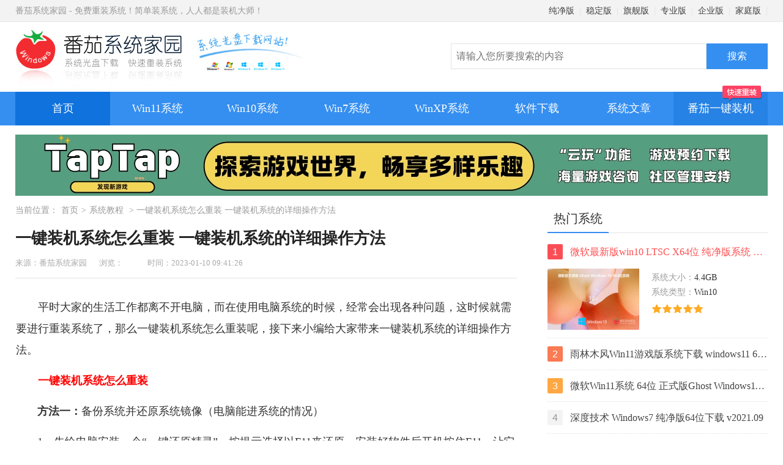

--- FILE ---
content_type: text/html
request_url: http://www.nndssk.com/xtjc/394078nrgPGz.html
body_size: 9382
content:
<!DOCTYPE html><html lang="zh-cmn-Hans"><head><meta charset='utf-8'><meta http-equiv="X-UA-Compatible" content="IE=edge,chrome=1"/><meta http-equiv="Cache-Control" content="no-siteapp" /><meta name="format-detection" content="telphone=no, email=no"/><meta name="viewport" content="width=device-width, initial-scale=1.0, maximum-scale=1, minimum-scale=1"><meta name="renderer" content="webkit"/><title>一键装机系统怎么重装 一键装机系统的详细操作方法 - 番茄系统家园</title><meta name="keywords" content="一键装机系统,一键装机系统怎么重装,一键装机系统的详细操作方法 " /><meta name="description" content="​平时大家的生活工作都离不开电脑，而在使用电脑系统的时候，经常会出现各种问题，这时候就需要进行重装系统了，那么一键装机系..." /><meta name="applicable-device" content="pc"><meta name="resource-type" content="article" /><meta name="author" content="番茄系统家园" /><meta property="og:title" content="一键装机系统怎么重装 一键装机系统的详细操作方法 - 番茄系统家园"><meta property="og:site_name" content="番茄系统家园"><meta property="og:url" content="https://www.nndssk.com/xtjc/394078nrgPGz.html"><meta property="og:type" content="article"><meta property="og:locale" content="zh_CN"><meta property="og:description" content="​平时大家的生活工作都离不开电脑，而在使用电脑系统的时候，经常会出现各种问题，这时候就需要进行重装系统了，那么一键装机系..."><meta property="og:image" content="https://www.nndssk.com/uploadfile/2022/1207/20221207667182.png"><meta name="mobile-agent" content="format=html5;url=https://m.nndssk.com/xtjc/394078nrgPGz.html"><meta name="mobile-agent" content="format=xhtml;url=https://m.nndssk.com/xtjc/394078nrgPGz.html"><link href="https://www.nndssk.com/xtjc/394078nrgPGz.html" rel="canonical"><link rel="stylesheet" href="/statics/css/css.css" /><script type="text/javascript" src="/statics/js/jquery.min.js"></script><script type="text/javascript" src="/statics/js/base.js"></script><script type="text/javascript">if(/Android|webOS|iPhone|iPod|mobile|BlackBerry|ucweb|SymbianOS/i.test(navigator.userAgent)){var url=window.location.href;try{window.location.href="https://m.nndssk.com/xtjc/394078nrgPGz.html";}catch(e){} } </script></head><body><div class="wrap"><div class="head"><div class="topbox"><div class="top">番茄系统家园 - 免费重装系统！简单装系统，人人都是装机大师！<div class="top_right"><a href="https://www.nndssk.com/cjb/">纯净版</a>|<a href="https://www.nndssk.com/wdb/">稳定版</a>|<a href="https://www.nndssk.com/qjb/">旗舰版</a>|<a href="https://www.nndssk.com/zyb/">专业版</a>|<a href="https://www.nndssk.com/qyb/">企业版</a>|<a href="https://www.nndssk.com/jtb/">家庭版</a>|</div></div></div><div class="logobox"><form action="https://www.nndssk.com/index.php?" method="get"><a href="https://www.nndssk.com/" class="logo"><img src="https://www.nndssk.com/statics/images/logo.jpg" alt="番茄系统家园" title="番茄系统家园"></a><div class="search"><input type="hidden" name="m" value="drivers"><input type="hidden" name="c" value="searchres"><input type="hidden" name="a" value="index"><input name="search" name="search" class="searchtxt" placeholder="请输入您所要搜索的内容"><input value="搜索" class="searchbtn" type="submit"></div></form></div></div><div class="navbox"><div class="nav"><a href="https://www.nndssk.com/" rel="external nofollow" class="active">首页</a><a href="https://www.nndssk.com/win11/">Win11系统</a><a href="https://www.nndssk.com/win10/">Win10系统</a><a href="https://www.nndssk.com/win7/">Win7系统</a><a href="https://www.nndssk.com/winxp/">WinXP系统</a><a href="https://www.nndssk.com/soft/">软件下载</a><a href="https://nndssk.com/?nav" class="end" target="_blank">番茄一键装机<i></i></a><div class="nav_other"><span>系统文章</span><ul><li><a href="https://www.nndssk.com/xtzx/">系统资讯</a></li><li><a href="https://www.nndssk.com/xtjc/">系统教程</a></li><li><a href="https://www.nndssk.com/xtwt/">系统问题</a></li><li><a href="https://www.nndssk.com/yjwt/">硬件问题</a></li><li><a href="https://www.nndssk.com/rjwt/">软件问题</a></li><li><a href="https://www.nndssk.com/qdwt/">驱动问题</a></li><li><a href="https://www.nndssk.com/dngz/">电脑故障</a></li><li><a href="https://www.nndssk.com/wlaq/">网络安全</a></li><li><a href="https://www.nndssk.com/dnbk/">电脑百科</a></li><li><a href="https://www.nndssk.com/post/">Win7资讯</a></li></ul></div></div></div><div class="yjads1"><script src="/statics/statics/js/code_39.js"></script></div></div><div class="main"><div class="main_left"><div class="guide">当前位置：<a href="https://www.nndssk.com/" title="Windows11">首页</a>&gt;<a href="https://www.nndssk.com/xtjc/" title="系统教程">系统教程</a> &gt; 一键装机系统怎么重装 一键装机系统的详细操作方法</div><div class="detailbox"><div class="detail_info" id="#dinfo"><h1 class="news_title">一键装机系统怎么重装 一键装机系统的详细操作方法</h1><div class="title_info"><span>来源：番茄系统家园</span><span>浏览：<span id="hits"></span></span><span>时间：2023-01-10 09:41:26</span></div></div><div class="detail"><div class="linex"></div><?xml encoding="UTF-8"><p style="text-align: left;">&#24179;&#26102;&#22823;&#23478;&#30340;&#29983;&#27963;&#24037;&#20316;&#37117;&#31163;&#19981;&#24320;&#30005;&#33041;&#65292;&#32780;&#22312;&#20351;&#29992;&#30005;&#33041;&#31995;&#32479;&#30340;&#26102;&#20505;&#65292;&#32463;&#24120;&#20250;&#20986;&#29616;&#21508;&#31181;&#38382;&#39064;&#65292;&#36825;&#26102;&#20505;&#23601;&#38656;&#35201;&#36827;&#34892;&#37325;&#35013;&#31995;&#32479;&#20102;&#65292;&#37027;&#20040;&#19968;&#38190;&#35013;&#26426;&#31995;&#32479;&#24590;&#20040;&#37325;&#35013;&#21602;&#65292;&#25509;&#19979;&#26469;&#23567;&#32534;&#32473;&#22823;&#23478;&#24102;&#26469;&#19968;&#38190;&#35013;&#26426;&#31995;&#32479;&#30340;&#35814;&#32454;&#25805;&#20316;&#26041;&#27861;&#12290;<br style="text-align: left;"></p><p style="text-align: left;"><strong><span style="color: rgb(255, 0, 0);">&#19968;&#38190;&#35013;&#26426;&#31995;&#32479;&#24590;&#20040;&#37325;&#35013;</span></strong></p><p style="text-align: left;"><strong>&#26041;&#27861;&#19968;&#65306;</strong>&#22791;&#20221;&#31995;&#32479;&#24182;&#36824;&#21407;&#31995;&#32479;&#38236;&#20687;&#65288;&#30005;&#33041;&#33021;&#36827;&#31995;&#32479;&#30340;&#24773;&#20917;&#65289;</p><p style="text-align: left;">1&#12289;&#20808;&#32473;&#30005;&#33041;&#23433;&#35013;&#19968;&#20010;&ldquo;&#19968;&#38190;&#36824;&#21407;&#31934;&#28789;&rdquo;&#65292;&#25353;&#25552;&#31034;&#36873;&#25321;&#20197;F11&#26469;&#36824;&#21407;&#12290;&#23433;&#35013;&#22909;&#36719;&#20214;&#21518;&#24320;&#26426;&#25353;&#20303;F11&#65292;&#35753;&#23427;&#31532;&#19968;&#27425;&#22791;&#20221;&#12290;&#36825;&#26679;&#22914;&#26524;&#19979;&#36848;&#23433;&#35013;&#31995;&#32479;&#22833;&#36133;&#30340;&#26102;&#20505;&#65292;&#36824;&#21487;&#20197;&#36824;&#21407;&#25104;&#29616;&#22312;&#30340;&#31995;&#32479;&#26679;&#23376;&#12290;&#65288;&#22914;&#26524;&#31995;&#32479;&#26412;&#36523;&#23601;&#26159;&#22351;&#30340;&#65292;&#37027;&#20040;&#23601;&#27809;&#26377;&#22791;&#20221;&#30340;&#24517;&#35201;&#65289;</p><p style="text-align:center"><img src="https://www.nndssk.com/uploadfile/2022/1207/20221207667182.png" title="&#19968;&#38190;&#35013;&#26426;&#31995;&#32479;&#24590;&#20040;&#37325;&#35013; &#19968;&#38190;&#35013;&#26426;&#31995;&#32479;&#30340;&#35814;&#32454;&#25805;&#20316;&#26041;&#27861;" alt="&#19968;&#38190;&#35013;&#26426;&#31995;&#32479;&#24590;&#20040;&#37325;&#35013; &#19968;&#38190;&#35013;&#26426;&#31995;&#32479;&#30340;&#35814;&#32454;&#25805;&#20316;&#26041;&#27861;"></p><p style="text-align: left;">2&#12289;&#37325;&#35013;&#31995;&#32479;&#21069;&#22791;&#20221;&#39537;&#21160;&#65292;&#21487;&#20197;&#20351;&#29992;&#39537;&#21160;&#31934;&#28789;&#36719;&#20214;&#12290;&#25171;&#24320;&#23427;&#36873;&#25321;&#39537;&#21160;&#22791;&#20221;&#65292;&#25226;&#22791;&#20221;&#22909;&#30340;&#39537;&#21160;&#25918;&#22312;D&#30424;&#25110;&#20854;&#23427;&#38750;&#31995;&#32479;&#30424;&#12290;</p><p style="text-align: left;">3&#12289;&#29616;&#22312;&#20174;&#32593;&#19978;&#19979;&#36733;&#38656;&#35201;&#23433;&#35013;&#30340;&#31995;&#32479;&#65292;&#36825;&#37324;&#20197;xp&#31995;&#32479;&#20026;&#20363;&#65292;&#35760;&#24471;&#26377;&#30475;&#21040;ghost&#30340;&#23383;&#26679;&#23601;&#19979;&#36733;&#65292;&#19968;&#33324;xp&#20026;650~710M&#22823;&#23567;&#12290;</p><p style="text-align:center"><img src="https://www.nndssk.com/uploadfile/2022/1207/20221207163702.png" title="&#19968;&#38190;&#35013;&#26426;&#31995;&#32479;&#24590;&#20040;&#37325;&#35013; &#19968;&#38190;&#35013;&#26426;&#31995;&#32479;&#30340;&#35814;&#32454;&#25805;&#20316;&#26041;&#27861;" alt="&#19968;&#38190;&#35013;&#26426;&#31995;&#32479;&#24590;&#20040;&#37325;&#35013; &#19968;&#38190;&#35013;&#26426;&#31995;&#32479;&#30340;&#35814;&#32454;&#25805;&#20316;&#26041;&#27861;"></p><p style="text-align: left;">4&#12289;&#19979;&#36733;&#19979;&#26469;&#30340;&#31995;&#32479;&#26159;iso&#26684;&#24335;&#30340;&#65292;&#25171;&#24320;&#23427;&#65292;&#28857;&#35299;&#21387;&#25991;&#20214;&#65292;&#20877;&#25171;&#24320;&#35299;&#21387;&#21518;&#30340;&#25991;&#20214;&#22841;&#65292;&#26377;&#20010;&#25991;&#20214;&#26368;&#22823;&#26377;600&#22810;M&#65292;&#37027;&#20010;&#23601;&#26159;&#35201;&#29992;&#30340;&#25991;&#20214;&#12290;&#20877;&#25214;&#21040;&#19968;&#20010;&#23433;&#35013;&#22120;&#65292;&#19968;&#33324;&#21483;GHO&#38236;&#20687;&#23433;&#35013;&#22120;&#12290;&#25226;&#36825;&#20004;&#20010;&#25991;&#20214;&#19968;&#36215;&#22797;&#21046;&#21040;D&#30424;&#12290;</p><p style="text-align: left;">5&#12289;&#25171;&#24320;&#23433;&#35013;&#22120;&#65292;&#36825;&#26102;&#23427;&#20250;&#33258;&#21160;&#25214;&#21040;&#21644;&#23427;&#22312;&#19968;&#36215;&#30340;&#31995;&#32479;&#25991;&#20214;&#65292;600&#22810;M&#30340;&#37027;&#20010;&#12290;&#22914;&#26524;&#27809;&#26377;&#25214;&#21040;&#65292;&#21487;&#20197;&#33258;&#34892;&#28857;&#20987;&#25171;&#24320;&#25163;&#21160;&#25214;&#21040;&#31995;&#32479;&#25991;&#20214;&#12290;&#22914;&#19979;&#22270;&#65292;&#31508;&#32773;&#26159;&#25226;&#23427;&#25918;&#22312;F&#30424;&#20102;&#65292;&#25928;&#26524;&#26159;&#19968;&#26679;&#30340;&#12290;</p><p style="text-align:center"><img src="https://www.nndssk.com/uploadfile/2022/1207/20221207369391.png" title="&#19968;&#38190;&#35013;&#26426;&#31995;&#32479;&#24590;&#20040;&#37325;&#35013; &#19968;&#38190;&#35013;&#26426;&#31995;&#32479;&#30340;&#35814;&#32454;&#25805;&#20316;&#26041;&#27861;" alt="&#19968;&#38190;&#35013;&#26426;&#31995;&#32479;&#24590;&#20040;&#37325;&#35013; &#19968;&#38190;&#35013;&#26426;&#31995;&#32479;&#30340;&#35814;&#32454;&#25805;&#20316;&#26041;&#27861;"></p><p style="text-align: left;">6&#12289;&#22312;&#19978;&#22270;&#28857;&#20987;&#36824;&#21407;&#31995;&#32479;&#65292;&#36824;&#21407;&#20998;&#21306;&#35201;&#36873;&#25321;C&#30424;&#12290;&#36873;&#25321;&#22909;&#26102;&#65292;&#21491;&#19979;&#35282;&#30340;&#30830;&#23450;&#20250;&#20142;&#36215;&#26469;&#65292;&#28857;&#19979;&#21435;&#30340;&#26102;&#20505;&#65292;&#30005;&#33041;&#23601;&#37325;&#21551;&#24320;&#22987;&#37325;&#35013;&#31995;&#32479;&#20102;&#12290;&#22914;&#26524;&#35013;&#22909;&#20197;&#21518;&#31995;&#32479;&#26080;&#27861;&#21551;&#21160;&#20102;&#65292;&#36824;&#21487;&#20197;&#25353;F11&#26469;&#36824;&#21407;&#20043;&#21069;&#22791;&#20221;&#22909;&#30340;&#31995;&#32479;&#12290;&#22914;&#26524;&#35013;&#22909;&#21518;&#65292;&#20986;&#29616;&#19981;&#33021;&#19978;&#32593;&#31561;&#65292;&#21487;&#20197;&#25171;&#24320;&#20043;&#21069;&#19979;&#36733;&#22909;&#30340;&#39537;&#21160;&#31934;&#28789;&#65292;&#36824;&#21407;&#26377;&#22791;&#20221;&#22909;&#30340;&#39537;&#21160;&#25991;&#20214;&#12290;</p><p style="text-align: left;"><strong>&#26041;&#27861;&#20108;&#65306;</strong>&#20351;&#29992;&#23567;&#30333;&#21046;&#20316;u&#30424;&#37325;&#35013;&#31995;&#32479;&#65288;&#30005;&#33041;&#33021;&#19981;&#33021;&#36827;&#31995;&#32479;&#37117;&#36866;&#21512;&#20351;&#29992;&#65289;</p><p style="text-align: left;">&#22914;&#26524;&#30005;&#33041;&#31995;&#32479;&#26412;&#36523;&#26159;&#22351;&#30340;&#65292;&#37027;&#20040;&#26041;&#27861;&#19968;&#23601;&#19981;&#21512;&#36866;&#20102;&#65292;&#25105;&#20204;&#21487;&#20197;&#36890;&#36807;&#21046;&#20316;u&#30424;<a href="https://www.nndssk.com/upan/" target="_blank" class="keylink">&#21551;&#21160;&#30424;</a>&#23433;&#35013;&#31995;&#32479;&#30340;&#26041;&#27861;&#35299;&#20915;&#12290;&#20855;&#20307;&#30340;&#27493;&#39588;&#21442;&#29031;&#20197;&#19979;&#65306;</p><p style="text-align: left;">1&#12289;&#20808;&#25214;&#26469;&#19968;&#21488;&#21487;&#29992;&#30340;&#30005;&#33041;&#23433;&#35013;&#23567;&#30333;&#19968;&#38190;&#37325;&#35013;&#31995;&#32479;&#24037;&#20855;&#25171;&#24320;&#65292;&#25554;&#20837;&#19968;&#20010;8g&#20197;&#19978;&#30340;&#31354;&#30333;u&#30424;&#65292;&#28857;&#20987;&#21046;&#20316;&#27169;&#24335;&#12290;</p><p style="text-align:center"><img src="https://www.nndssk.com/uploadfile/2022/1207/20221207818378.png" title="&#19968;&#38190;&#35013;&#26426;&#31995;&#32479;&#24590;&#20040;&#37325;&#35013; &#19968;&#38190;&#35013;&#26426;&#31995;&#32479;&#30340;&#35814;&#32454;&#25805;&#20316;&#26041;&#27861;" alt="&#19968;&#38190;&#35013;&#26426;&#31995;&#32479;&#24590;&#20040;&#37325;&#35013; &#19968;&#38190;&#35013;&#26426;&#31995;&#32479;&#30340;&#35814;&#32454;&#25805;&#20316;&#26041;&#27861;"></p><p style="text-align: left;">2&#12289;&#36873;&#25321;&#38656;&#35201;&#23433;&#35013;&#30340;&#25805;&#20316;&#31995;&#32479;&#65292;&#28857;&#20987;&#24320;&#22987;&#21046;&#20316;&#21551;&#21160;&#30424;&#12290;</p><p style="text-align: left;">3&#12289;&#31561;&#24453;u&#30424;<a href="https://www.nndssk.com/upan/" target="_blank" class="keylink">&#21551;&#21160;&#30424;&#21046;&#20316;</a>&#23436;&#25104;&#21518;&#65292;&#39044;&#35272;&#38656;&#35201;&#23433;&#35013;&#30340;&#30005;&#33041;&#20027;&#26495;&#30340;&#21551;&#21160;&#28909;&#38190;&#65292;&#20877;&#25300;&#38500;u&#30424;&#36864;&#20986;&#12290;</p><p style="text-align:center"><img src="https://www.nndssk.com/uploadfile/2022/1207/20221207526299.png" title="&#19968;&#38190;&#35013;&#26426;&#31995;&#32479;&#24590;&#20040;&#37325;&#35013; &#19968;&#38190;&#35013;&#26426;&#31995;&#32479;&#30340;&#35814;&#32454;&#25805;&#20316;&#26041;&#27861;" alt="&#19968;&#38190;&#35013;&#26426;&#31995;&#32479;&#24590;&#20040;&#37325;&#35013; &#19968;&#38190;&#35013;&#26426;&#31995;&#32479;&#30340;&#35814;&#32454;&#25805;&#20316;&#26041;&#27861;"></p><p style="text-align: left;">4&#12289;&#25554;&#20837;u&#30424;&#21551;&#21160;&#30424;&#36827;&#30005;&#33041;&#20013;&#65292;&#24320;&#26426;&#25353;&#21551;&#21160;&#28909;&#38190;&#36827;&#21551;&#21160;&#30028;&#38754;&#65292;&#36873;&#25321;u&#30424;&#21551;&#21160;&#39033;&#22238;&#36710;&#36827;&#20837;&#21040;pe&#36873;&#25321;&#30028;&#38754;&#65292;&#36873;&#25321;&#31532;&#19968;&#39033;pe&#31995;&#32479;&#22238;&#36710;&#36827;&#20837;&#12290;</p><p style="text-align: left;">5&#12289;&#25171;&#24320;&#26700;&#38754;&#19978;&#30340;&#23567;&#30333;&#35013;&#26426;&#24037;&#20855;&#65292;&#36873;&#25321;&#38656;&#35201;&#23433;&#35013;&#30340;&#31995;&#32479;&#28857;&#20987;&#23433;&#35013;&#21040;&#31995;&#32479;&#30424;c&#30424;&#65292;&#23433;&#35013;&#23436;&#25104;&#21518;&#65292;&#37325;&#21551;&#30005;&#33041;&#36864;&#20986;u&#30424;&#12290;</p><p style="text-align:center"><img src="https://www.nndssk.com/uploadfile/2022/1207/20221207813536.png" title="&#19968;&#38190;&#35013;&#26426;&#31995;&#32479;&#24590;&#20040;&#37325;&#35013; &#19968;&#38190;&#35013;&#26426;&#31995;&#32479;&#30340;&#35814;&#32454;&#25805;&#20316;&#26041;&#27861;" alt="&#19968;&#38190;&#35013;&#26426;&#31995;&#32479;&#24590;&#20040;&#37325;&#35013; &#19968;&#38190;&#35013;&#26426;&#31995;&#32479;&#30340;&#35814;&#32454;&#25805;&#20316;&#26041;&#27861;"></p><p style="text-align: left;">6&#12289;&#31561;&#24453;&#36827;&#20837;&#21040;&#26032;&#30340;&#31995;&#32479;&#26700;&#38754;&#21363;&#34920;&#31034;&#23433;&#35013;&#25104;&#21151;&#12290;</p><p style="text-align: left;">&#20197;&#19978;&#23601;&#26159;&#19968;&#38190;&#35013;&#26426;&#31995;&#32479;&#24590;&#20040;&#37325;&#35013;&#65292;&#19968;&#38190;&#35013;&#26426;&#31995;&#32479;&#30340;&#35814;&#32454;&#25805;&#20316;&#26041;&#27861;&#30340;&#20840;&#37096;&#20869;&#23481;&#20102;&#65292;&#24076;&#26395;&#23545;&#21508;&#20301;&#23567;&#20249;&#20276;&#26377;&#25152;&#24110;&#21161;&#12290;</p></div></div><div class="list"><h3 class="title"><strong>推荐系统</strong></h3><ul><li><h4><a href="https://www.nndssk.com/winxp/1459.html">雨林木风 winxp下载 纯净版 永久激活 winxp ghost系统 sp3 系统下载</a></h4><div class="listimg"><a href="https://www.nndssk.com/winxp/1459.html"><img src="https://www.nndssk.com/uploadfile/2022/1130/20221130950566.jpg" onerror="this.src='https://www.nndssk.com/statics/images/nopic.jpg';this.onerror=null;" alt="雨林木风 winxp下载 纯净版 永久激活 winxp ghost系统 sp3 系统下载" title="雨林木风 winxp下载 纯净版 永久激活 winxp ghost系统 sp3 系统下载"/></a><i>64位</i></div><div class="listinfo"><span><em>系统大小：</em>0MB</span><span><em>系统类型：</em>WinXP</span><p>雨林木风在系统方面技术积累雄厚深耕多年，打造了国内重装系统行业知名品牌，雨林木风WindowsXP其系统口碑得到许多人认可，积累了广大的用户群体，是一款稳定流畅的系统，雨林木风 winxp下载 纯净版 永久激活 winxp ghost系统 sp3 系统下载，有需要的朋友速度下载吧。</p><div class="starbox"><em>系统等级：</em><div class="star"><i style="width:100%"></i></div></div><a href="https://www.nndssk.com/winxp/1459.html" class="down">进入下载 &gt;</a></div></li><li><h4><a href="https://www.nndssk.com/win7/1241.html">萝卜家园win7纯净版 ghost系统下载 x64 联想电脑专用</a></h4><div class="listimg"><a href="https://www.nndssk.com/win7/1241.html"><img src="https://www.nndssk.com/uploadfile/2022/1118/20221118349372.jpg" onerror="this.src='https://www.nndssk.com/statics/images/nopic.jpg';this.onerror=null;" alt="萝卜家园win7纯净版 ghost系统下载 x64 联想电脑专用" title="萝卜家园win7纯净版 ghost系统下载 x64 联想电脑专用"/></a><i>64位</i></div><div class="listinfo"><span><em>系统大小：</em>0MB</span><span><em>系统类型：</em>Win7</span><p>萝卜家园win7纯净版是款非常纯净的win7系统，此版本优化更新了大量的驱动，帮助用户们进行舒适的使用，更加的适合家庭办公的使用，方便用户，有需要的用户们快来下载安装吧。</p><div class="starbox"><em>系统等级：</em><div class="star"><i style="width:100%"></i></div></div><a href="https://www.nndssk.com/win7/1241.html" class="down">进入下载 &gt;</a></div></li><li><h4><a href="https://www.nndssk.com/winxp/1462.html">雨林木风xp系统 xp系统纯净版 winXP ghost xp sp3 纯净版系统下载</a></h4><div class="listimg"><a href="https://www.nndssk.com/winxp/1462.html"><img src="https://www.nndssk.com/uploadfile/2022/1130/20221130725128.jpg" onerror="this.src='https://www.nndssk.com/statics/images/nopic.jpg';this.onerror=null;" alt="雨林木风xp系统 xp系统纯净版 winXP ghost xp sp3 纯净版系统下载" title="雨林木风xp系统 xp系统纯净版 winXP ghost xp sp3 纯净版系统下载"/></a><i>64位</i></div><div class="listinfo"><span><em>系统大小：</em>1.01GB</span><span><em>系统类型：</em>WinXP</span><p>雨林木风xp系统 xp系统纯净版 winXP ghost xp sp3 纯净版系统下载，雨林木风WinXP系统技术积累雄厚深耕多年，采用了新的系统功能和硬件驱动，可以更好的发挥系统的性能，优化了系统、驱动对硬件的加速，加固了系统安全策略，运行环境安全可靠稳定。</p><div class="starbox"><em>系统等级：</em><div class="star"><i style="width:100%"></i></div></div><a href="https://www.nndssk.com/winxp/1462.html" class="down">进入下载 &gt;</a></div></li><li><h4><a href="https://www.nndssk.com/win10/284.html">萝卜家园win10企业版 免激活密钥 激活工具 V2023 X64位系统下载</a></h4><div class="listimg"><a href="https://www.nndssk.com/win10/284.html"><img src="https://www.nndssk.com/uploadfile/2022/0527/20220527284377.jpg" onerror="this.src='https://www.nndssk.com/statics/images/nopic.jpg';this.onerror=null;" alt="萝卜家园win10企业版 免激活密钥 激活工具 V2023 X64位系统下载" title="萝卜家园win10企业版 免激活密钥 激活工具 V2023 X64位系统下载"/></a><i>64位</i></div><div class="listinfo"><span><em>系统大小：</em>0MB</span><span><em>系统类型：</em>Win10</span><p>萝卜家园在系统方面技术积累雄厚深耕多年，打造了国内重装系统行业的萝卜家园品牌，(win10企业版,win10 ghost,win10镜像),萝卜家园win10企业版 免激活密钥 激活工具 ghost镜像 X64位系统下载,其系统口碑得到许多人认可，积累了广大的用户群体，萝卜家园win10纯净版是一款稳定流畅的系统,一直以来都以用户为中心，是由萝卜家园win10团队推出的萝卜家园 </p><div class="starbox"><em>系统等级：</em><div class="star"><i style="width:100%"></i></div></div><a href="https://www.nndssk.com/win10/284.html" class="down">进入下载 &gt;</a></div></li><li><h4><a href="https://www.nndssk.com/win10/285.html">萝卜家园windows10游戏版 win10游戏专业版 V2023 X64位系统下载</a></h4><div class="listimg"><a href="https://www.nndssk.com/win10/285.html"><img src="https://www.nndssk.com/uploadfile/2022/0527/20220527671430.jpg" onerror="this.src='https://www.nndssk.com/statics/images/nopic.jpg';this.onerror=null;" alt="萝卜家园windows10游戏版 win10游戏专业版 V2023 X64位系统下载" title="萝卜家园windows10游戏版 win10游戏专业版 V2023 X64位系统下载"/></a><i>64位</i></div><div class="listinfo"><span><em>系统大小：</em>0MB</span><span><em>系统类型：</em>Win10</span><p>萝卜家园windows10游戏版 win10游戏专业版 ghost X64位 系统下载，萝卜家园在系统方面技术积累雄厚深耕多年，打造了国内重装系统行业的萝卜家园品牌，其系统口碑得到许多人认可，积累了广大的用户群体，萝卜家园win10纯净版是一款稳定流畅的系统,一直以来都以用户为中心，是由萝卜家园win10团队推出的萝卜家园win10国内镜像版，基于国内用户的习惯，做 </p><div class="starbox"><em>系统等级：</em><div class="star"><i style="width:100%"></i></div></div><a href="https://www.nndssk.com/win10/285.html" class="down">进入下载 &gt;</a></div></li><li><h4><a href="https://www.nndssk.com/win11/346.html">windows11下载 萝卜家园win11专业版 X64位 V2023官网下载</a></h4><div class="listimg"><a href="https://www.nndssk.com/win11/346.html"><img src="https://www.nndssk.com/uploadfile/2022/0706/20220706348220.jpg" onerror="this.src='https://www.nndssk.com/statics/images/nopic.jpg';this.onerror=null;" alt="windows11下载 萝卜家园win11专业版 X64位 V2023官网下载" title="windows11下载 萝卜家园win11专业版 X64位 V2023官网下载"/></a><i>64位</i></div><div class="listinfo"><span><em>系统大小：</em>0MB</span><span><em>系统类型：</em>Win11</span><p>萝卜家园在系统方面技术积累雄厚深耕多年，windows11下载 萝卜家园win11专业版 X64位 官网正式版可以更好的发挥系统的性能，优化了系统、驱动对硬件的加速，使得软件在WINDOWS11系统中运行得更加流畅，加固了系统安全策略，WINDOWS11系统在家用办公上跑分表现都是非常优秀，完美的兼容各种硬件和软件，运行环境安全可靠稳定。</p><div class="starbox"><em>系统等级：</em><div class="star"><i style="width:100%"></i></div></div><a href="https://www.nndssk.com/win11/346.html" class="down">进入下载 &gt;</a></div></li></ul></div><div class="newsa newarticle"><h3 class="title"><strong>相关文章</strong></h3><ul><li><a href="https://www.nndssk.com/xtjc/417571j91HmR.html" title="Win11内存完整性无法关闭的解决方法">Win11内存完整性无法关闭的解决方法</a></li><li><a href="https://www.nndssk.com/xtjc/417583PILXLI.html" title="Win11 Wifi无法连接网络的解决方法">Win11 Wifi无法连接网络的解决方法</a></li><li><a href="https://www.nndssk.com/xtjc/417595ZUlMi2.html" title="Win7安装Office2010提示缺少MSXML组件怎么办？">Win7安装Office2010提示缺少MSXML组件怎么办？</a></li><li><a href="https://www.nndssk.com/xtjc/417591ZPgtZC.html" title="Win7的C盘扩展卷是灰色解决方法">Win7的C盘扩展卷是灰色解决方法</a></li><li><a href="https://www.nndssk.com/xtjc/417650SLpbjp.html" title="笔记本如何用U盘重装Win7旗舰版系统？">笔记本如何用U盘重装Win7旗舰版系统？</a></li><li><a href="https://www.nndssk.com/xtjc/4176454pVfyi.html" title="Win11怎么看电脑的型号和配置-Win11查看电脑型号和配置的方法">Win11怎么看电脑的型号和配置-Win11查看电脑型号和配置的方法</a></li><li><a href="https://www.nndssk.com/xtjc/417642X3PW4I.html" title="惠普笔记本Win7系统一键重装怎么操作？">惠普笔记本Win7系统一键重装怎么操作？</a></li><li><a href="https://www.nndssk.com/xtjc/4176419VVgLw.html" title="Win7按f8无法进入安全模式怎么办">Win7按f8无法进入安全模式怎么办</a></li><li><a href="https://www.nndssk.com/xtjc/417640sKP1yX.html" title="Win11重装之后不能联网怎么办-Win11重装之后不能联网的解决方法">Win11重装之后不能联网怎么办-Win11重装之后不能联网的解决方法</a></li><li><a href="https://www.nndssk.com/xtjc/417639U7Rqfy.html" title="Win11系统Dns网络服务器未响应怎么办-Dns网络服务器未响应的解决方法">Win11系统Dns网络服务器未响应怎么办-Dns网络服务器未响应的解决方法</a></li><li><a href="https://www.nndssk.com/xtjc/417638EnxFt6.html" title="Win11怎么手动设置ip地址和dns-手动设置ip地址和dns的方法">Win11怎么手动设置ip地址和dns-手动设置ip地址和dns的方法</a></li><li><a href="https://www.nndssk.com/xtjc/417637u8eZTe.html" title="Win11鼠标速度调不了怎么办">Win11鼠标速度调不了怎么办</a></li><li><a href="https://www.nndssk.com/xtjc/4176362MYwfh.html" title="Win11更新后无法启动怎么办">Win11更新后无法启动怎么办</a></li><li><a href="https://www.nndssk.com/xtjc/417635piQ7vP.html" title="Win11无法卸载edge浏览器怎么办-Win11卸载edge浏览器的方法">Win11无法卸载edge浏览器怎么办-Win11卸载edge浏览器的方法</a></li></ul></div></div><div class="main_right 22"><div class="rbox"><h3 class="title"><strong>热门系统</strong></h3><ul class="news dllist"><li class="active"><a href="https://www.nndssk.com/system/114.html"><i class="num">1</i><strong>微软最新版win10 LTSC X64位 纯净版系统 windows10 LTSC 系统下载</strong></a><div class="newsinfo"><a href="https://www.nndssk.com/system/114.html"><img src="https://www.nndssk.com/uploadfile/2022/1209/20221209614521.jpg" onerror="this.src='https://www.nndssk.com/statics/images/nopic.jpg';this.onerror=null;" alt="微软最新版win10 LTSC X64位 纯净版系统 windows10 LTSC 系统下载" title="微软最新版win10 LTSC X64位 纯净版系统 windows10 LTSC 系统下载"/></a><div class="newsinfotxt"><span>系统大小：</span>4.4GB</div><div class="newsinfotxt"><span>系统类型：</span>Win10</div><div class="star"><i style="width:100%"></i></div></div></li><li><a href="https://www.nndssk.com/system/92.html"><i class="num">2</i><strong>雨林木风Win11游戏版系统下载 windows11 64位游戏专用版本V2021</strong></a><div class="newsinfo"><a href="https://www.nndssk.com/system/92.html"><img src="https://www.nndssk.com/uploadfile/2021/1117/20211117957170.jpg" onerror="this.src='https://www.nndssk.com/statics/images/nopic.jpg';this.onerror=null;" alt="雨林木风Win11游戏版系统下载 windows11 64位游戏专用版本V2021" title="雨林木风Win11游戏版系统下载 windows11 64位游戏专用版本V2021"/></a><div class="newsinfotxt"><span>系统大小：</span>4.38GB</div><div class="newsinfotxt"><span>系统类型：</span>Win11</div><div class="star"><i style="width:100%"></i></div></div></li><li><a href="https://www.nndssk.com/system/8.html"><i class="num">3</i><strong>微软Win11系统 64位 正式版Ghost Windows11镜像 2022.05</strong></a><div class="newsinfo"><a href="https://www.nndssk.com/system/8.html"><img src="https://www.nndssk.com/uploadfile/2021/0911/1631339744159475.jpg" onerror="this.src='https://www.nndssk.com/statics/images/nopic.jpg';this.onerror=null;" alt="微软Win11系统 64位 正式版Ghost Windows11镜像 2022.05" title="微软Win11系统 64位 正式版Ghost Windows11镜像 2022.05"/></a><div class="newsinfotxt"><span>系统大小：</span>4.55GB</div><div class="newsinfotxt"><span>系统类型：</span>Win11</div><div class="star"><i style="width:80%"></i></div></div></li><li><a href="https://www.nndssk.com/system/10.html"><i class="num">4</i><strong>深度技术 Windows7 纯净版64位下载 v2021.09</strong></a><div class="newsinfo"><a href="https://www.nndssk.com/system/10.html"><img src="https://www.nndssk.com/uploadfile/2021/0910/20210910044252455.jpg" onerror="this.src='https://www.nndssk.com/statics/images/nopic.jpg';this.onerror=null;" alt="深度技术 Windows7 纯净版64位下载 v2021.09" title="深度技术 Windows7 纯净版64位下载 v2021.09"/></a><div class="newsinfotxt"><span>系统大小：</span>3.9GB</div><div class="newsinfotxt"><span>系统类型：</span>Win7</div><div class="star"><i style="width:100%"></i></div></div></li><li><a href="https://www.nndssk.com/system/340.html"><i class="num">5</i><strong>大地系统 Win11精简稳定版 GHOST镜像 X64位 V2022.06下载</strong></a><div class="newsinfo"><a href="https://www.nndssk.com/system/340.html"><img src="https://www.nndssk.com/uploadfile/2022/0624/20220624261813.jpg" onerror="this.src='https://www.nndssk.com/statics/images/nopic.jpg';this.onerror=null;" alt="大地系统 Win11精简稳定版 GHOST镜像 X64位 V2022.06下载" title="大地系统 Win11精简稳定版 GHOST镜像 X64位 V2022.06下载"/></a><div class="newsinfotxt"><span>系统大小：</span>4.7GB</div><div class="newsinfotxt"><span>系统类型：</span>Win11</div><div class="star"><i style="width:100%"></i></div></div></li></ul></div><div class="yjads2"><script src="/statics/statics/js/code_40.js"></script></div><div class="rbox"><h3 class="title"><strong>推荐软件</strong></h3><div class="list"><ul class="related"><li><a href="https://www.nndssk.com/soft/llq/16007anVrq.html"><img src="https://www.nndssk.com/uploadfile/2022/0628/20220628103312845.jpg" onerror="this.src='https://www.nndssk.com/statics/images/nopic.jpg';this.onerror=null;" alt="世界之窗浏览器" title="世界之窗浏览器"/><p>世界之窗浏览器</p></a></li><li><a href="https://www.nndssk.com/soft/llq/60880fS49j.html"><img src="https://www.nndssk.com/uploadfile/360soft/thumb/472_0x7ea500.jpg" onerror="this.src='https://www.nndssk.com/statics/images/nopic.jpg';this.onerror=null;" alt="小智双核浏览器" title="小智双核浏览器"/><p>小智双核浏览器</p></a></li><li><a href="https://www.nndssk.com/soft/yxyl/1922q4nge.html"><img src="https://www.nndssk.com/uploadfile/360soft/thumb/0a6_0x2c85cc.jpg" onerror="this.src='https://www.nndssk.com/statics/images/nopic.jpg';this.onerror=null;" alt="战网" title="战网"/><p>战网</p></a></li><li><a href="https://www.nndssk.com/soft/yyrj/2065hKFDj.html"><img src="https://www.nndssk.com/uploadfile/360soft/thumb/632_0x4412c6.jpg" onerror="this.src='https://www.nndssk.com/statics/images/nopic.jpg';this.onerror=null;" alt="酷我音乐" title="酷我音乐"/><p>酷我音乐</p></a></li><li><a href="https://www.nndssk.com/soft/ltgj/15354yQhqy.html"><img src="https://www.nndssk.com/uploadfile/2022/0513/20220513055229834.jpg" onerror="this.src='https://www.nndssk.com/statics/images/nopic.jpg';this.onerror=null;" alt="企业微信" title="企业微信"/><p>企业微信</p></a></li><li><a href="https://www.nndssk.com/soft/sprj/1997GCuVB.html"><img src="https://www.nndssk.com/uploadfile/360soft/thumb/1c9_0x43a9bb.jpg" onerror="this.src='https://www.nndssk.com/statics/images/nopic.jpg';this.onerror=null;" alt="央视影音" title="央视影音"/><p>央视影音</p></a></li><li><a href="https://www.nndssk.com/soft/ltgj/62851wJpQw.html"><img src="https://www.nndssk.com/uploadfile/2022/0513/20220513072220933.png" onerror="this.src='https://www.nndssk.com/statics/images/nopic.jpg';this.onerror=null;" alt="阿里旺旺 买家版" title="阿里旺旺 买家版"/><p>阿里旺旺 买家版</p></a></li><li><a href="https://www.nndssk.com/soft/yxyl/1932LrwBt.html"><img src="https://www.nndssk.com/uploadfile/2022/0628/20220628102020598.png" onerror="this.src='https://www.nndssk.com/statics/images/nopic.jpg';this.onerror=null;" alt="Steam" title="Steam"/><p>Steam</p></a></li><li><a href="https://www.nndssk.com/soft/yyrj/2062HpJ2v.html"><img src="https://www.nndssk.com/uploadfile/360soft/thumb/7d7_0x32e358.jpg" onerror="this.src='https://www.nndssk.com/statics/images/nopic.jpg';this.onerror=null;" alt="全民K歌" title="全民K歌"/><p>全民K歌</p></a></li></ul></div></div><div class="rbox"><h3 class="title"><strong>推荐应用</strong></h3><div class="list"><ul class="related"><li><a href="https://www.nndssk.com/android/lcgw/16134114Ee.html"><img src="https://www.nndssk.com/uploadfile/adt3/thumb/f5cebf002f.png" onerror="this.src='https://www.nndssk.com/statics/images/nopic.jpg';this.onerror=null;" alt="交通银行" title="交通银行"/><p>交通银行</p></a></li><li><a href="https://www.nndssk.com/android/xtgj/16024GCl7D.html"><img src="https://www.nndssk.com/uploadfile/adt3/thumb/6213902ab6.png" onerror="this.src='https://www.nndssk.com/statics/images/nopic.jpg';this.onerror=null;" alt="UC浏览器" title="UC浏览器"/><p>UC浏览器</p></a></li><li><a href="https://www.nndssk.com/android/psmh/14677zEhzL.html"><img src="https://www.nndssk.com/uploadfile/adt2/thumb/ac0f798e54.jpg" onerror="this.src='https://www.nndssk.com/statics/images/nopic.jpg';this.onerror=null;" alt="蜜蜂剪辑手机版" title="蜜蜂剪辑手机版"/><p>蜜蜂剪辑手机版</p></a></li><li><a href="https://www.nndssk.com/android/jkyd/5058nWBdD.html"><img src="https://www.nndssk.com/uploadfile/adt1/thumb/ac9b32938b.png" onerror="this.src='https://www.nndssk.com/statics/images/nopic.jpg';this.onerror=null;" alt="薄荷健康" title="薄荷健康"/><p>薄荷健康</p></a></li><li><a href="https://www.nndssk.com/android/xtgj/16012N913P.html"><img src="https://www.nndssk.com/uploadfile/adt3/thumb/3f1159562c.png" onerror="this.src='https://www.nndssk.com/statics/images/nopic.jpg';this.onerror=null;" alt="网易云游戏" title="网易云游戏"/><p>网易云游戏</p></a></li><li><a href="https://www.nndssk.com/android/qtfl/5219c6QiX.html"><img src="https://www.nndssk.com/uploadfile/adt1/thumb/f179a05a7f.jpeg" onerror="this.src='https://www.nndssk.com/statics/images/nopic.jpg';this.onerror=null;" alt="猎游手机版" title="猎游手机版"/><p>猎游手机版</p></a></li><li><a href="https://www.nndssk.com/android/xtgj/160167IxcI.html"><img src="https://www.nndssk.com/uploadfile/adt3/thumb/25841d1cdb.png" onerror="this.src='https://www.nndssk.com/statics/images/nopic.jpg';this.onerror=null;" alt="Firefox" title="Firefox"/><p>Firefox</p></a></li><li><a href="https://www.nndssk.com/android/lcgw/161318M8xK.html"><img src="https://www.nndssk.com/uploadfile/adt3/thumb/382144c086.png" onerror="this.src='https://www.nndssk.com/statics/images/nopic.jpg';this.onerror=null;" alt="东北证券融e通" title="东北证券融e通"/><p>东北证券融e通</p></a></li><li><a href="https://www.nndssk.com/android/xtgj/160239n7sf.html"><img src="https://www.nndssk.com/uploadfile/adt3/thumb/ab360a5fa2.png" onerror="this.src='https://www.nndssk.com/statics/images/nopic.jpg';this.onerror=null;" alt="搜狗输入法" title="搜狗输入法"/><p>搜狗输入法</p></a></li></ul></div></div><div class="rbox"><h3 class="title"><strong>推荐游戏</strong></h3><div class="list"><ul class="related"><li><a href="https://www.nndssk.com/game/yyyc/30887mhGnh.html"><img src="https://www.nndssk.com/uploadfile/game1/thumb/26e2d1e920.jpg" onerror="this.src='https://www.nndssk.com/statics/images/nopic.jpg';this.onerror=null;" alt="商道高手游戏" title="商道高手游戏"/><p>商道高手游戏</p></a></li><li><a href="https://www.nndssk.com/game/yyyc/40248ME3jE.html"><img src="https://www.nndssk.com/uploadfile/game2/thumb/fe1c5d61a1.jpg" onerror="this.src='https://www.nndssk.com/statics/images/nopic.jpg';this.onerror=null;" alt="糖果制作工厂" title="糖果制作工厂"/><p>糖果制作工厂</p></a></li><li><a href="https://www.nndssk.com/game/xxyz/36260JfktX.html"><img src="https://www.nndssk.com/uploadfile/game2/thumb/94f9c35954.jpg" onerror="this.src='https://www.nndssk.com/statics/images/nopic.jpg';this.onerror=null;" alt="古堡派对" title="古堡派对"/><p>古堡派对</p></a></li><li><a href="https://www.nndssk.com/game/qpzy/42160WjPgY.html"><img src="https://www.nndssk.com/uploadfile/game3/thumb/de23147df5.png" onerror="this.src='https://www.nndssk.com/statics/images/nopic.jpg';this.onerror=null;" alt="鑫途斗地主(大奖赛)" title="鑫途斗地主(大奖赛)"/><p>鑫途斗地主(大奖赛)</p></a></li><li><a href="https://www.nndssk.com/game/tyjj/40512NWDfi.html"><img src="https://www.nndssk.com/uploadfile/game2/thumb/8a13842199.jpg" onerror="this.src='https://www.nndssk.com/statics/images/nopic.jpg';this.onerror=null;" alt="apex竞速" title="apex竞速"/><p>apex竞速</p></a></li><li><a href="https://www.nndssk.com/game/fxsj/41017q4YnF.html"><img src="https://www.nndssk.com/uploadfile/game2/thumb/e44dcd996c.jpg" onerror="this.src='https://www.nndssk.com/statics/images/nopic.jpg';this.onerror=null;" alt="荒野枪击对手" title="荒野枪击对手"/><p>荒野枪击对手</p></a></li><li><a href="https://www.nndssk.com/game/yyyc/30832kR4b6.html"><img src="https://www.nndssk.com/uploadfile/game1/thumb/7cff83582f.jpg" onerror="this.src='https://www.nndssk.com/statics/images/nopic.jpg';this.onerror=null;" alt="小鸡兄弟的爆米花店铺" title="小鸡兄弟的爆米花店铺"/><p>小鸡兄弟的爆米花店铺</p></a></li><li><a href="https://www.nndssk.com/game/fxsj/40579VbJI1.html"><img src="https://www.nndssk.com/uploadfile/game2/thumb/96742c14dd.png" onerror="this.src='https://www.nndssk.com/statics/images/nopic.jpg';this.onerror=null;" alt="荒野行动" title="荒野行动"/><p>荒野行动</p></a></li><li><a href="https://www.nndssk.com/game/tyjj/31454tkL5D.html"><img src="https://www.nndssk.com/uploadfile/game1/thumb/7ad243f06f.png" onerror="this.src='https://www.nndssk.com/statics/images/nopic.jpg';this.onerror=null;" alt="圣诞跑酷手机版" title="圣诞跑酷手机版"/><p>圣诞跑酷手机版</p></a></li></ul></div></div><div class="rbox"><h3 class="title 11"><strong>热门文章</strong></h3><ul class="news"><li><a href="https://www.nndssk.com/dnbk/375672JSlGNC.html" title="打开网页提示404错误怎么办 如何解决网页提示404错误【详解】"><i class="num">1</i>打开网页提示404错误怎么办 如何解决网页提示404错误【详解】</a></li><li><a href="https://www.nndssk.com/rjwt/196956XYCSiR.html" title="键盘上顿号怎么打出来 顿号用键盘打出来的两种方法"><i class="num">2</i>键盘上顿号怎么打出来 顿号用键盘打出来的两种方法</a></li><li><a href="https://www.nndssk.com/xtjc/296812KRUzEG.html" title="电脑截图快捷键ctrl加什么？电脑截图快捷键ctrl组合使用方法"><i class="num">3</i>电脑截图快捷键ctrl加什么？电脑截图快捷键ctrl组合使用方法</a></li><li><a href="https://www.nndssk.com/xtwt/79906BTy8LE.html" title="两款真实有效的Windows11永久激活工具 附激活码"><i class="num">4</i>两款真实有效的Windows11永久激活工具 附激活码</a></li><li><a href="https://www.nndssk.com/dnbk/312694FHiL7a.html" title="Excel怎么打勾？7种Excel表格打勾√的方法"><i class="num">5</i>Excel怎么打勾？7种Excel表格打勾√的方法</a></li></ul></div><div class="rbox"><h3 class="title"><strong>常用系统</strong></h3><div class="list"><ul class="news dllist"><li class="active"><a href="https://www.nndssk.com/win10/324.html"><i class="num">1</i><strong>番茄花园win10 ghost系统下载 自动激活 v2022.05 下载</strong></a><div class="newsinfo"><a href="https://www.nndssk.com/win10/324.html"><img src="https://www.nndssk.com/uploadfile/2022/0630/20220630493152.jpg" onerror="this.src='https://www.nndssk.com/statics/images/nopic.jpg';this.onerror=null;" alt="番茄花园win10 ghost系统下载 自动激活 v2022.05 下载" title="番茄花园win10 ghost系统下载 自动激活 v2022.05 下载"/></a><div class="newsinfotxt"><span>系统大小：</span>4.75GB</div><div class="newsinfotxt"><span>系统类型：</span>Win10</div><div class="star"><i style="width:100%"></i></div></div></li><li><a href="https://www.nndssk.com/system/802.html"><i class="num">2</i><strong>Windows11系统下载 番茄花园 win11旗舰版 ghost镜像 ISO X64位</strong></a><div class="newsinfo"><a href="https://www.nndssk.com/system/802.html"><img src="https://www.nndssk.com/uploadfile/2022/0901/20220901632406.jpg" onerror="this.src='https://www.nndssk.com/statics/images/nopic.jpg';this.onerror=null;" alt="Windows11系统下载 番茄花园 win11旗舰版 ghost镜像 ISO X64位" title="Windows11系统下载 番茄花园 win11旗舰版 ghost镜像 ISO X64位"/></a><div class="newsinfotxt"><span>系统大小：</span>4.68GB</div><div class="newsinfotxt"><span>系统类型：</span>Win11</div><div class="star"><i style="width:100%"></i></div></div></li><li><a href="https://www.nndssk.com/win10/4073.html"><i class="num">3</i><strong>系统之家Win10纯净专业版镜像</strong></a><div class="newsinfo"><a href="https://www.nndssk.com/win10/4073.html"><img src="https://www.nndssk.com/uploadfile/2025/0423/20250423623414.png" onerror="this.src='https://www.nndssk.com/statics/images/nopic.jpg';this.onerror=null;" alt="系统之家Win10纯净专业版镜像" title="系统之家Win10纯净专业版镜像"/></a><div class="newsinfotxt"><span>系统大小：</span>0MB</div><div class="newsinfotxt"><span>系统类型：</span>Win10</div><div class="star"><i style="width:100%"></i></div></div></li><li><a href="https://www.nndssk.com/win10/3620.html"><i class="num">4</i><strong>【巅峰性能，为专业而生】Windows10 22H2 64位 专业工作站版</strong></a><div class="newsinfo"><a href="https://www.nndssk.com/win10/3620.html"><img src="https://www.nndssk.com/uploadfile/2024/0618/20240618771157.jpg" onerror="this.src='https://www.nndssk.com/statics/images/nopic.jpg';this.onerror=null;" alt="【巅峰性能，为专业而生】Windows10 22H2 64位 专业工作站版" title="【巅峰性能，为专业而生】Windows10 22H2 64位 专业工作站版"/></a><div class="newsinfotxt"><span>系统大小：</span>0MB</div><div class="newsinfotxt"><span>系统类型：</span>Win10</div><div class="star"><i style="width:100%"></i></div></div></li><li><a href="https://www.nndssk.com/system/118.html"><i class="num">5</i><strong>win11怎么升级?萝卜家园Win11系统一键安装 64位 windows家庭版 V2022.01</strong></a><div class="newsinfo"><a href="https://www.nndssk.com/system/118.html"><img src="https://www.nndssk.com/uploadfile/2021/1123/20211123542315.jpg" onerror="this.src='https://www.nndssk.com/statics/images/nopic.jpg';this.onerror=null;" alt="win11怎么升级?萝卜家园Win11系统一键安装 64位 windows家庭版 V2022.01" title="win11怎么升级?萝卜家园Win11系统一键安装 64位 windows家庭版 V2022.01"/></a><div class="newsinfotxt"><span>系统大小：</span>0MB</div><div class="newsinfotxt"><span>系统类型：</span>Win11</div><div class="star"><i style="width:100%"></i></div></div></li><li><a href="https://www.nndssk.com/win7/3995.html"><i class="num">6</i><strong>系统之家Windows7 64位最新纯净版</strong></a><div class="newsinfo"><a href="https://www.nndssk.com/win7/3995.html"><img src="https://www.nndssk.com/uploadfile/2025/0221/20250221457942.jpg" onerror="this.src='https://www.nndssk.com/statics/images/nopic.jpg';this.onerror=null;" alt="系统之家Windows7 64位最新纯净版" title="系统之家Windows7 64位最新纯净版"/></a><div class="newsinfotxt"><span>系统大小：</span>0MB</div><div class="newsinfotxt"><span>系统类型：</span>Win7</div><div class="star"><i style="width:100%"></i></div></div></li><li><a href="https://www.nndssk.com/win10/487.html"><i class="num">7</i><strong>番茄花园win10企业版下载 自动激活 无需win10企业版激活码 win10永久激活</strong></a><div class="newsinfo"><a href="https://www.nndssk.com/win10/487.html"><img src="https://www.nndssk.com/uploadfile/2022/0913/20220913516292.jpg" onerror="this.src='https://www.nndssk.com/statics/images/nopic.jpg';this.onerror=null;" alt="番茄花园win10企业版下载 自动激活 无需win10企业版激活码 win10永久激活" title="番茄花园win10企业版下载 自动激活 无需win10企业版激活码 win10永久激活"/></a><div class="newsinfotxt"><span>系统大小：</span>4.48GB</div><div class="newsinfotxt"><span>系统类型：</span>Win10</div><div class="star"><i style="width:100%"></i></div></div></li><li><a href="https://www.nndssk.com/win11/404.html"><i class="num">8</i><strong>深度系统Win11专业版 永久激活 Win11 ghost ISO X64位系统下载</strong></a><div class="newsinfo"><a href="https://www.nndssk.com/win11/404.html"><img src="https://www.nndssk.com/uploadfile/2022/0721/20220721144780.jpg" onerror="this.src='https://www.nndssk.com/statics/images/nopic.jpg';this.onerror=null;" alt="深度系统Win11专业版 永久激活 Win11 ghost ISO X64位系统下载" title="深度系统Win11专业版 永久激活 Win11 ghost ISO X64位系统下载"/></a><div class="newsinfotxt"><span>系统大小：</span>4.68GB</div><div class="newsinfotxt"><span>系统类型：</span>Win11</div><div class="star"><i style="width:100%"></i></div></div></li><li><a href="https://www.nndssk.com/winxp/2300.html"><i class="num">9</i><strong>系统之家WinXP专业版 32位镜像下载 笔记本专用 x86最新版下载</strong></a><div class="newsinfo"><a href="https://www.nndssk.com/winxp/2300.html"><img src="https://www.nndssk.com/uploadfile/2023/0207/20230207386355.jpg" onerror="this.src='https://www.nndssk.com/statics/images/nopic.jpg';this.onerror=null;" alt="系统之家WinXP专业版 32位镜像下载 笔记本专用 x86最新版下载" title="系统之家WinXP专业版 32位镜像下载 笔记本专用 x86最新版下载"/></a><div class="newsinfotxt"><span>系统大小：</span>0MB</div><div class="newsinfotxt"><span>系统类型：</span>WinXP</div><div class="star"><i style="width:100%"></i></div></div></li></ul></div></div></div><!--end main_right --></div><div class="footer"><a href="https://beian.miit.gov.cn/" target="_blank" rel="nofollow">辽ICP备2021005367号-11</a> Copyright © 2021-2026 番茄系统家园 www.nndssk.com 邮箱：613650621@qq.com <p>本站发布的软件(Windows11/windows10/Windows7)来源于网络仅为个人学习测试使用，请在下载后24小时内删除，不得用于任何商业用途，否则后果自负，请支持购买正版软件！如侵犯到您的权益,请及时通知我们，我们会及时处理。</p></div><div class="tj"><script src="/statics/statics/js/code_42.js"></script></div><script language="JavaScript" src="https://www.nndssk.com/api.php?op=count&id=394078&modelid=27&catid=30"></script></body></html>